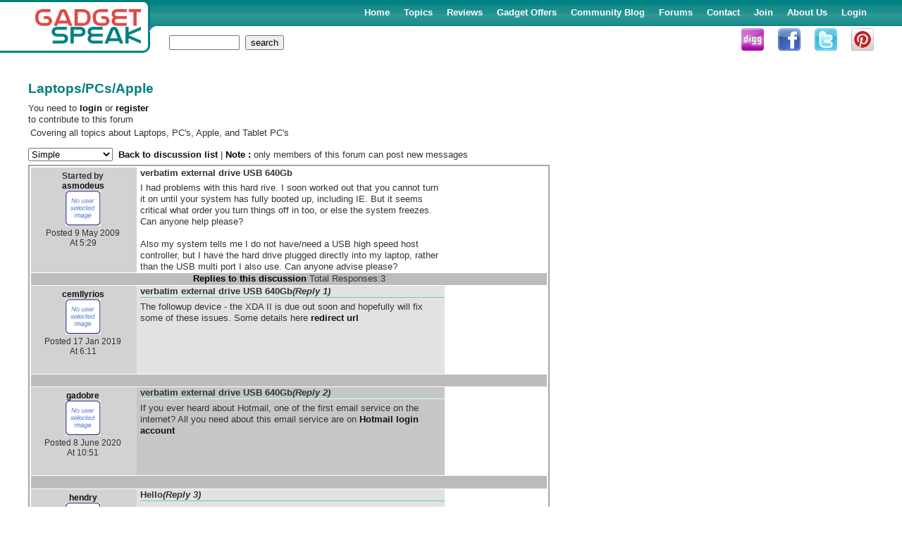

--- FILE ---
content_type: text/html; charset=UTF-8
request_url: https://www.gadgetspeak.com/forum/group.rhtm?Red60urne=G4NzMqj232ytwMnUoXgD%2BppY&rbcmd-read=yes&ID=765&messageID=577070
body_size: 4887
content:
<!DOCTYPE html>
<html lang="en-GB"><head><script language="javascript" type="text/javascript">
var richEditorList = [];
</script><script language="javascript" type="text/javascript" src="/richedit2/jscripts/tiny_mce/tiny_mce.js"></script><script language="javascript" type="text/javascript" src="/richedit2/richedit.js"></script>
<script>
var sessID="USDHz0mzWOxF8Y+jOqu0LQIw";
</script>

<script type="text/javascript">
	var groupID=765;
var messageID=577070;
var msgRoot=577070;
var firstIndex=0;
</script>
<link REL="shortcut icon" HREF="/icon.gif" TYPE="image/gif"><link rel="alternate" type="application/rss+xml" title="GadgetSpeak : Articles" href="/rss.rhtm"><link rel="alternate" type="application/rss+xml" title="GadgetSpeak : Web log (blog)" href="/blogrss.rhtm"><meta http-equiv="Content-Type" content="text/html; charset=UTF-8"><meta http-equiv="pics-label" content='(pics-1.1 "http://www.icra.org/ratingsv02.html" comment "ICRAonline EN v2.0" l gen true for "http://www.gadgetspeak.com" r (nz 1 vz 1 lz 1 oz 1 cz 1) "http://www.rsac.org/ratingsv01.html" l gen true for "http://www.gadgetspeak.com" r (n 0 s 0 v 0 l 0))'><meta http-equiv="PICS-Label" content='(PICS-1.1 "http://www.classify.org/safesurf/" L gen true for "http://www.gadgetspeak.com" r (SS~~000 1))'><meta name="language" content="en-GB"><meta name="viewport" content="width=device-width, initial-scale=1, maximum-scale=1, user-scalable=no">

<script type="text/javascript">
var sessID="USDHz0mzWOxF8Y+jOqu0LQIw";
</script>
<script src="/jquery/jquery.min.js" type="text/javascript"></script><link rel="stylesheet" type="text/css" href="/custom/grid.css?r=3"><link rel="stylesheet" type="text/css" href="/custom/default3.css?r=3"><script type="text/javascript" src="/custom/user_c.js"></script><link rel="stylesheet" type="text/css" href="/custom/forum.css"><script type="text/javascript" language="JavaScript">
      var thisurl;
      function confirmDelete(article){
        if (confirm('Do you really want to delete this article?')) {
          var newUrl = thisurl + '&messageID=' + escape(article)+'&rbcmd-remove=yes';
          document.location = newUrl;
        }
      }
      function validateNewPost() {

        // Must have a subject and a body for the new message.
        var subElem = document.getElementById('subject');
        var msgElem = document.getElementById('body');
        var res=false;

        if (subElem!=null && msgElem!=null) {
          var body = msgElem.value;

          if (false) {
            if (subElem.value=='')
              alert('Please enter a subject for this new message');
            else if (body==null || body=='' || body=='<P></P>' || body=='<p></p>')
              alert('Please enter the message content you want to post to this forum');
            else
              res=true;
          }
          res=true;
        }
        return res;
      }
      function setReplyID(messageID,sub) {
        var idElem = document.getElementById('replyToID');
        if (idElem!=null)
          idElem.value = messageID;

        if ((sub).indexOf('Re:')!=0)
          sub = 'Re: '+sub;

        var idElem = document.getElementById('subject');
        if (idElem!=null)
          idElem.value = sub;

        return true;
      }
      function onViewChange() {
        var sel = document.getElementById('viewSelect');
        if (sel!=null && sel.selectedIndex>=0) {
          var loc = 'group.rhtm?Red60urne='+sessID+'&ID='+groupID+'&view='+sel.options[sel.selectedIndex].value;
          if (messageID>0)
            loc += '&messageID='+messageID;
          if (msgRoot>0)
            loc += '&msgRoot='+msgRoot;
          document.location = loc;
        }
      }

      function setQvis() {
        var elem = (document.editform!=null ? document.editform.do_poll : null);
        if (elem!=null) {
          var dis = (elem.checked!=true);

          for (var i=0;i<document.editform.qtype.length;i++)
            document.editform.qtype[i].disabled=dis;

          document.editform.qtext.disabled=dis;
          document.editform.qlabels.disabled=dis;
        }
      }
      function setQtype() {
        var sel;
        if (document.editform!=null && document.editform.qtype!=null) {
          for (var i=0;sel==null && i<document.editform.qtype.length;i++) {
            if (document.editform.qtype[i].checked)
              sel = document.editform.qtype[i];
          }
        }
        if (sel!=null) {
          switch(sel.value) {
          case 'sel_yn':
            document.editform.qlabels.disabled=false;
            document.editform.qlabels.value = 'yes\nno';
            document.editform.qlabels.disabled=true;
            break;
          case 'sel_agree':
            document.editform.qlabels.disabled=false;
            document.editform.qlabels.value = 'agree\ndisagree';
            document.editform.qlabels.disabled=true;
            break;
          case 'sel_approve':
            document.editform.qlabels.disabled=false;
            document.editform.qlabels.value = 'strongly approve\napprove with comments\nno opinion\ndisapprove with comments\nstrongly disapprove';
            document.editform.qlabels.disabled=true;
            break;
          case 'sel_1':
          case 'sel_n':
          default:
            document.editform.qlabels.disabled=false;
            // document.editform.qlabels.value = '';
            break;
          }
        }
        else
          alert("sel==NULL");
      }
    </script><title>Laptops/PCs/Apple</title></head><body  onload="setQvis()">
<div id="pageWrap"><h3 class="hidden">Navigation</h3><ul class="hidden"><li><a class="noprint" href="#pageContent" accesskey="S">Page content - skip menu</a></li><li><a class="noprint" href="#menu" accesskey="M">Main menu</a></li><li><a class="noprint" href="/gadget/search.rhtm#form" accesskey="G">Gadget search</a></li></ul><div id="accessibility"><a href="/accessibility.rhtm" accesskey="0">Accessibility</a></div><a name="top" accesskey="T"></a><div id="printBanner" class="pagepath print"><a href="https://www.gadgetspeak.com/forum/group.rhtm">
      http://www.gadgetspeak.com/forum/group.rhtm</a></div><div id="bodyWrap"><a name="pageContent"></a><div id="bodyWrap1"><div id="forum_frame"><h1>Laptops/PCs/Apple</h1>
                You need to <a href="#login">login</a> or <a href="/custom/selfreg.rhtm">register</a><br>
                to contribute to this forum
              <div id="forum_desc">Covering all topics about Laptops, PC's, Apple, and Tablet PC's</div><div style="margin-bottom:5px"><select name="defView" id="viewSelect" onchange="onViewChange()"><option value="s" selected="selected">Simple</option><option value="t">Threaded</option><option value="st">Simple Threaded</option></select>
                    &nbsp;<a href="group.rhtm?ID=765">Back to discussion list</a>&nbsp;|
                  <strong> Note : </strong> only members of this forum can post new messages</div><div><script>thisurl=eval((new String("group.rhtm?Red60urne=USDHz0mzWOxF8Y+jOqu0LQIw&ID=765")));</script><div class="forum_ss_border"><div class="forum_ss_msgwrap"><div class="forum_ss_meta"><div class="forum_ss_user">Started by<br><a href="/gadget/profile.rhtm?memberid=302364">asmodeus</a><br><img width="50" src="/user/getpic.rhtm?memberid=302364&amp;amp;amp;defImage=/images/null.gif"></div><div align="center">Posted 9 May 2009</div><div align="center">At 5:29</div><div align="center"></div></div><div class="forum_ss_body_first"><div class="forum_ss_subject_first">verbatim external drive USB 640Gb</div><div><div>I had problems with this hard rive. I soon worked out that you cannot turn it on until your system has fully booted up, including IE. But it seems critical what order you turn things off in too, or else the system freezes. Can anyone help please?</div>
<div>&nbsp;</div>
<div>Also my system tells me I do not have/need a USB high speed host controller, but I have the hard drive plugged directly into my laptop, rather than the USB multi port I also use. Can anyone advise please?</div></div></div></div><div class="forum_ss_separator"><strong>Replies to this discussion</strong>
    Total Responses:3</div><div class="forum_ss_msgwrap"><div class="forum_ss_meta"><div class="forum_ss_user"><a href="/gadget/profile.rhtm?memberid=463360">cemllyrios</a><br><img width="50" src="/user/getpic.rhtm?memberid=463360&amp;amp;amp;defImage=/images/null.gif"></div><div align="center">Posted 17 Jan 2019</div><div align="center">At 6:11</div><div align="center"></div></div><div class="forum_ss_body_odd"><div class="forum_ss_subject_odd">verbatim external drive USB 640Gb<i>(Reply 1)</i></div><p>The followup device - the XDA II is due out soon and hopefully will fix some of these issues. Some details here <a href="https://globalcool.org/how-to-fix-canonical-issues-in-a-website/">redirect url</a></p></div><div class="forum_ss_separator"></div></div><div class="forum_ss_msgwrap"><div class="forum_ss_meta"><div class="forum_ss_user"><a href="/gadget/profile.rhtm?memberid=463732">gadobre</a><br><img width="50" src="/user/getpic.rhtm?memberid=463732&amp;amp;amp;defImage=/images/null.gif"></div><div align="center">Posted 8 June 2020</div><div align="center">At 10:51</div><div align="center"></div></div><div class="forum_ss_body_even"><div class="forum_ss_subject_even">verbatim external drive USB 640Gb<i>(Reply 2)</i></div><p>If you ever heard about Hotmail, one of the first email service on the internet? All you need about this email service are on&nbsp;<a href="http://hotmail-login-account.email" title="Hotmail login account" target="_blank">Hotmail login account</a></p></div><div class="forum_ss_separator"></div></div><div class="forum_ss_msgwrap"><div class="forum_ss_meta"><div class="forum_ss_user"><a href="/gadget/profile.rhtm?memberid=463587">hendry</a><br><img width="50" src="/user/getpic.rhtm?memberid=463587&amp;amp;amp;defImage=/images/null.gif"></div><div align="center">Posted 27 Sep 2022</div><div align="center">At 4:48</div><div align="center"></div></div><div class="forum_ss_body_odd"><div class="forum_ss_subject_odd">Hello<i>(Reply 3)</i></div><p>This data provided here on verbatim external drive USB 640Gb is beneficial to me. <a href="https://shopdiamondringss.com">recommended reading</a> I'm fresh to it and before downloading it, I would like to get an overview. The data provided here is very suitable for that. Thanks for sharing.</p></div><div class="forum_ss_separator"></div></div></div><div id="forum-ss-nav"><div class="forum-ss-nav-earlier"></div><div class="forum-ss-nav-later"></div></div><a name="reply"></a><h1>Only members can contribute</h1><p>You have to be logged into the site before you can participate in the disussion.</p><form method="get" name="login" title="login" action="https://www.gadgetspeak.com/forum/group.rhtm"><input type="hidden" name="Red60urne" value="USDHz0mzWOxF8Y+jOqu0LQIw"><input type="hidden" name="ID" value="765"/>
<input type="hidden" name="messageID" value="577070"/>
<input type="hidden" name="rbcmd-read" value="yes"/>
<input type="hidden" name="defView" value="s"/>
<h1>Member login</h1><p>Welcome back to <strong>GadgetSpeak</strong>. 

  <table><colgroup><col width="90"><col width="150"><col></colgroup><tr><td><label for="uname">User name</label> : </td><td><input  value="" name="sessionUser" type="text" id="uname" size="12" tabindex="100" ></td></tr><tr><td><label for="pwd_id">Password</label> : </td><td><input  value="" name="sessionPass" type="password" id="pwd_id" size="12" tabindex="150" ></td></tr></table><p><input  value="yes" name="sessionCookie" type="checkbox" tabindex="200" id="rm" ><label for="rm">Remember me! </label><rbm:info section="gadget" topic="remember"/></p><p><strong>Not a member? <a href="/custom/selfreg.rhtm">Why not join?</a></strong></p><p><input  value="Login" name="rbcmd-do_renewLogin" type="submit" tabindex="250" ></p><p><a href="/gadget/lostpwd.rhtm">lost password?</a></p></form><a name="theEnd"></a></div></div><script type="text/javascript">
<!--
var rbthisCommand = "default";
//--></script>
</div></div><div id="footBlock"><div id="footLeft" class="menu"><h3 class="hidden">Site information</h3><ul class="menu menusep"><li class="first"><a href="/content/legal.rhtm">Legal</a></li><li><a href="/content/privacy.rhtm">Privacy/Security and Cookies</a></li><li><a href="/content/advertise.rhtm">Advertise on GadgetSpeak</a></li></ul></div><div id="copyright">
      The <a href="http://www.commsbox.co.uk" target="_blank">CommsBox</a> e-Publishing Platform<br>
      &copy;<a href="http://www.yellowhawk.co.uk" target="_blank">YellowHawk Ltd</a>
      2003 - 2026,
      All rights reserved
    </div><div id="footBlock2"><ul style="width:30%;float:left"><li><a href="/content/about.rhtm">About GadgetSpeak</a></li><li><a href="/content/partners.rhtm">Partner with GadgetSpeak</a></li><li><a href="/content/linkto.rhtm">Link to our content</a></li></ul><ul style="width:30%;float:left"><li><a href="/content/smileyAward.rhtm">About our Smiley Awards</a></li><li><a href="/content/whyjoin.rhtm">Why join GadgetSpeak</a></li><li><a href="/content/winners.rhtm">Winners from previous competitions</a></li></ul><ul style="width:30%;float:left"><li><a class="build" href="/content/contact.rhtm">Contact the editor</a></li></ul></div><div style="clear:both"></div></div><a href="/"><img src="/custom/images/gadgetspeak-logo.gif" alt="GadgetSpeak" id="gadget-logo" class="print"></a><div style="text-align:left"></div><div id="banner" role="navigation"><a href="/"><img src="/custom/images/gadgetspeak-logo.png" alt="GadgetSpeak" class="logo"></a><img src="/custom/images/corner3.gif" alt=" " class="corner3"><img src="/custom/images/corner5.gif" alt=" " class="corner"><div class="toggle"><button type="button"><span class="hidden">Toggle navigation</span><span class="icon-bar"></span><span class="icon-bar"></span><span class="icon-bar"></span></button></div><div id="topMenu"><h3 class="hidden" class="menu">Main Menu</h3><ul class="bigmenu"><li><a accesskey="1" tabindex="10000" href="/" >Home</a></li><li><a accesskey="2" tabindex="10010" href="/gadget/index.rhtm" >Topics</a></li><li><a accesskey="3" tabindex="10020" href="/gadget/articleList.rhtm" >Reviews</a></li><li><a accesskey="8" tabindex="10030" href="/offers" >Gadget&nbsp;Offers</a></li><li><a accesskey="6" tabindex="10040" href="/blog" >Community&nbsp;Blog</a></li><li><span class="menContSel" id="menu5"><a accesskey="4" tabindex="10050" href="/forum/" >Forums</a></span></li><li><a accesskey="7" tabindex="10060" href="/content/contact.rhtm" >Contact</a></li><li><a accesskey="8" tabindex="10070" href="/custom/selfreg.rhtm" >Join</a></li><li><a accesskey="5" tabindex="10080" href="/content/about.rhtm" >About&nbsp;Us</a></li><li><a  tabindex="10090" href="/login.rhtm" >Login</a></li></ul></div><div class="extleft">&nbsp;</div><div class="social"><a href="http://digg.com/submit" target="_blank"><img src="/custom/images/digg.png" alt="Digg It!"></a><a href="https://www.facebook.com/GadgetSpeak" target="_blank"><img src="/custom/images/facebook-share.png" alt="Facebook"></a><a href="https://twitter.com/gadgetspeak" title="Twitter" target="_blank"><img src="/custom/images/twitter.png" alt="Twitter"></a><a href="https://pinterest.com" title="Pinterest" target="_blank"><img src="/custom/images/pinterest.png" alt="Pin It!"></a></div><div class="search"><form name="search" action="/gadget/search.rhtm" method="get" title="Site search"><div><input  value="yes" name="rbcmd-search" type="hidden" ><label for="srch_id" class="hidden">Search string</label><input  value="" name="search" type="text" id="srch_id" tabindex="11000" size="20" style="width:100px" >&nbsp;
            <input  value="search" name="do-search" type="submit" tabindex="11010" ></div></form></div></div></div><div id="extright">&nbsp;</div><script defer src="https://static.cloudflareinsights.com/beacon.min.js/vcd15cbe7772f49c399c6a5babf22c1241717689176015" integrity="sha512-ZpsOmlRQV6y907TI0dKBHq9Md29nnaEIPlkf84rnaERnq6zvWvPUqr2ft8M1aS28oN72PdrCzSjY4U6VaAw1EQ==" data-cf-beacon='{"version":"2024.11.0","token":"16913ce2533040d49e534763748d3c8c","r":1,"server_timing":{"name":{"cfCacheStatus":true,"cfEdge":true,"cfExtPri":true,"cfL4":true,"cfOrigin":true,"cfSpeedBrain":true},"location_startswith":null}}' crossorigin="anonymous"></script>
</html>

--- FILE ---
content_type: text/css
request_url: https://www.gadgetspeak.com/custom/forum.css
body_size: 1245
content:
/****************** General styles *************************/
#forum_frame {
  position:relative;
  width:750px;
  overflow:hidden;
}
#forum_list {font-size:120%}
#forum_list th {font-size:100%}
#forum_list td {font-size:90%}
#forum_desc {padding:3px;margin-bottom:10px}
.forum_post {
  width:750px;
}
.forum_post_subject {
  margin-bottom:10px;
}
.forum_sepblk {
  margin-top:10px;
}
/************* Styles for the simple view. ***************/
.forum_ss_border {border:2px #A6A6A6 solid;padding:2px;width:740px;overflow:hidden}

.forum_ss_user {font-weight:bold;font-size:100%;text-align:center}
.forum_ss_separator {
  clear:both;background-color:#BCBCBC;padding:0;height:1.5em;border-top:1px solid white;border-bottom:1px solid white;text-align:center;margin-right:0px;
}
.forum_ss_odd, .forum_ss_even {margin-bottom:10px}

.forum_ss_msgwrap {
  position:relative;
  margin:0;padding:0;
}

.forum_ss_meta {
  font-size:90%;
  padding:0 5px 5px 0;
  width:20%;
  position:absolute;top:5px;left:3px;
}
.forum_ss_attach {
  clear:both;background-color:#BCBCBC;border-top:1px solid white;
}
.forum_ss_attachfl {
  padding-left:15px;
  margin-left:40px;
  height:15px;
  background-image:url(/custom/images/file_image.gif);
  background-position:left middle;
  background-repeat:no-repeat;
}

.forum_ss_body_even, .forum_ss_body_odd, .forum_ss_body_first {
  font-weight:normal; 
  width:587px;
  overflow:hidden;
  border-left:150px solid #D2D2D2;
  padding-left:5px;
  min-height:125px;
  margin:0;
}
.forum_ss_body_even {background-color:#C6C6C6}
.forum_ss_body_odd {background-color:#E2E2E2}
.forum_ss_body_first {background-color:white}


.forum_ss_subject_even, .forum_ss_subject_odd, .forum_ss_subject_first {
  font-weight:bold; 
  margin:0 0 5px 0;
}
.forum_ss_subject_even {border-bottom:1px #ccffff solid}
.forum_ss_subject_odd {border-bottom:1px #66cccc solid}

.forum_ss_pollscore {
  border-bottom:1px #ccffff solid;
  margin:0 10px 5px 10px;
  padding-bottom:3px;
  font-weight:bold;
}
#forum-ss-nav {
  position:relative;
  margin-top:5px;
  height:30px;z-index:100;
}
.forum-ss-nav-earlier {
  position:absolute;top:0;right:150px;
}
.forum-ss-nav-later {
  position:absolute;top:0;right:0;
}
.forum-ss-nav-earlier a, .forum-ss-nav-later a {
  text-decoration:none;padding-bottom:5px;
}


/************* Styles for the simple threaded view. ***************/
.forum_st_meta {
  margin:0 10px 0px 0px;
}
.forum_st_subject {
  font-weight:bold; 
  margin:0 10px 0px 0px;
  padding-left:2px
}
.forum_st_subject_even {background-color:#E2E2E2;border-bottom:1px #ccffff solid}
.forum_st_subject_odd {background-color:#C6C6C6;border-bottom:1px #66cccc solid}

.forum_st_border_odd, .forum_st_border_even {border:2px white solid;padding:2px}
.forum_st_border_even {background-color:#E2E2E2}
.forum_st_border_odd {background-color:#C6C6C6}

.forum_st_body_odd, .forum_st_body_even {
  font-weight:normal; 
  margin-left:10px;margin-right:10px;
  margin-bottom:5px;
  border:2px #white solid;padding:2px;
}
.forum_st_body_even {background-color:#E2E2E2}
.forum_st_body_odd {background-color:#C6C6C6}
.forum_st_attach {
  padding-left:10px;
  border-top:1px solid white;
}
.forum_st_attachfl {
  padding-left:15px;
  margin-left:10px;
  height:15px;
  background-image:url(/custom/images/file_image.gif);
  background-position:left middle;
  background-repeat:no-repeat;
}

/************ STYLES for threaded view **************************/
.forum_t_border {border:2px #A6A6A6 solid;padding:2px;width:740px;overflow:hidden}

.forum_t_body {
  font-weight:normal; 
  width:587px;
  overflow:hidden;
  border-left:150px solid #D2D2D2;
  height:125px;overflow:visible;
  margin:0;
  background-color:#F3F3F3;
}
html>body .forum_t_body {
  min-height:125px;
  height:auto;
}

.forum_t_tree {
  border:1px solid black;
  margin:5px;
  background-color:#d2d2d2;
}
.forum_t_tree img {
  vertical-align:middle;
}
.forum_t_treeln, .forum_t_treeln_sel {
  padding-left:15px;
	font-size: 90%;
	color: #999999;
  height:16px;
  margin:0 5px 0 5px;
}
.forum_t_treeln_sel {
  background-image:url(/images/bullet0.gif);
  background-repeat:no-repeat;
  background-position:left center;
}

.forum_t_pollscore {
  border-bottom:1px #555555 solid;
  margin:0 10px 5px 10px;
  padding-bottom:3px;
  font-weight:bold;
}

.forum_t_msgwrap {
  position:relative;
  margin:0;padding:0;
  border:2px #A6A6A6 solid;
}

.forum_t_user {font-weight:bold;font-size:100%;text-align:center}
.forum_t_meta {
  font-size:90%;
  padding:0 5px 5px 0;
  width:20%;
  position:absolute;top:5px;left:3px;
}

.forum_t_wrap {background-color:white}
.forum_t_subject {background-color:#A6A6A6;border-bottom:1px #ccffff solid}

#forum_t_navbox {
  position:relative;
  height:30px;
}
.forum_t_navbox a {
  text-decoration:none;
}
.forum_t_navprev,.forum_t_navnext {
  position:absolute;
  background-repeat:no-repeat;
  padding-top:4px;
  height:20px;
}

.forum_t_navprev {
  right:100px;
  background-image:url(/images/msg_left.gif);
  background-position:left middle;
  padding-left:30px;
}
.forum_t_navnext {
  right:0;
  background-image:url(/images/msg_right.gif);
  background-position:right top;
  padding-right:30px;
}

/************ STYLES for the thread list ************************/
#forum_list {font-size:100%;border-spacing:1px;empty-cells:show}
#forum_list td, #forum_list th {padding:3px 2px}
#forum_list td a {padding-right:5px}

#thread_list th,#forum_list th { background-color: #B9BBBE; color: #000000; font-size:100%;font-weight: normal ; padding:0 2px;text-align:center}  

.forumRowEven, .forumRowOdd  {color: #000000; font-size:100%;}
.forumRowEven td, .forumRowOdd td {padding:5px}
.forumRowOdd  { background-color: #DAE6E1} 
.forumRowEven { background-color: #BFDFFF} 



--- FILE ---
content_type: application/javascript
request_url: https://www.gadgetspeak.com/richedit2/richedit.js
body_size: 2173
content:
var yh$richEditConfig;
if (false) {
var yh$extended_valid_elements = 
  "img[id|usemap|style|class|src|border|color|alt|title|hspace|vspace|width|height|align|onmouseover|onmouseout|name],"+
  "map[id|name],area[shape|alt|coords|href|target],"+
  "iframe[src|width|height|name|align],"+
  "fb:like[href|font|rel|ref|layout|send|show_faces|width|action|font|colorscheme],"+
  "#a,"+
  "g:*[*]";
};

var yh$valid_elements = '#a[*],*[*]';
var yh$extended_valid_elements = '';
var tinyMCEwbOptions = {
  basic : {
    theme :'advanced',
    plugins:'imgtool,paste,inlinepopups',
    theme_advanced_buttons1 : "copy,paste,pasteword,|,bold,italic,underline,strikethrough,|,justifyleft,justifycenter,justifyright,|,formatselect,|,bullist,numlist,|,outdent,indent,|,link,unlink,|,help",
    theme_advanced_buttons2 : '',
    theme_advanced_buttons3 : '',
//  popup_css:'/custom/dialog.css',
    forced_root_block:'p'
  },
  simple : {
    theme :'advanced',
    plugins:'imgtool,advlink,contextmenu,paste,style,fullscreen,searchreplace,inlinepopups',
	  theme_advanced_buttons2_add : "styleprops,pastetext,pasteword,selectall,imgtool,fullscreen,search,replace",
    theme_advanced_buttons2_add_before : "forecolor,backcolor,fontsizeselect,|", // ,bold,italic,underline,strikethrough,|,justifyleft,justifycenter,justifyright,justifyfull,|,formatselect,|,hr,removeformat,visualaid,|,sub,sup,|,charmap",
    theme_advanced_buttons1_add : "|,hr,removeformat,visualaid,|,sub,sup,|,charmap",
    theme_advanced_buttons3 : '',
    theme_advanced_resize_horizontal:1,
    theme_advanced_resizing : true,
//  popup_css:'/custom/dialog.css',
    forced_root_block:'p'
  },
  stylesheet : {
    // Theme that attempts to prevent authors from over-riding stylesheet formatting.
    theme :'advanced',
    plugins:'imgtool,advlink,paste,table,fullscreen,searchreplace,inlinepopups,imgmap',
    theme_advanced_statusbar_location : "bottom",
    theme_advanced_buttons1: "styleselect,|copy,pastetext,pasteword,selectall,|,bold,italic,underline,strikethrough,|,justifyleft,justifycenter,justifyright,|,formatselect,|,bullist,numlist,|,outdent,indent,|,link,unlink",
	  theme_advanced_buttons2: "tablecontrols,styleprops,pasteword,selectall,imgtool,fullscreen,search,replace,imgmap,|,hr,removeformat,visualaid,|,sub,sup,|,charmap,code,help",
    theme_advanced_buttons3 : '',
    theme_advanced_resize_horizontal:1,
    theme_advanced_resizing : true,
//  popup_css:'/custom/dialog.css',
    forced_root_block:'p'
  },
  advanced : {
    theme :'advanced',
    plugins:'imgtool,advlink,contextmenu,paste,table,style,fullscreen,searchreplace,inlinepopups,imgmap,media,xhtmlxtras',
    theme_advanced_statusbar_location : "bottom",
	  theme_advanced_buttons2_add : "tablecontrols,styleprops,pastetext,pasteword,selectall,imgtool,fullscreen,search,replace,imgmap,|,media",
    theme_advanced_buttons1_add_before : "forecolor,backcolor,fontsizeselect,|,quote,cite,ins,del,abbr,acronym", // ,bold,italic,underline,strikethrough,|,justifyleft,justifycenter,justifyright,justifyfull,|,styleselect,formatselect,|,hr,removeformat,visualaid,|,sub,sup,|,charmap",
    theme_advanced_buttons1_add : "|,hr,removeformat,visualaid,|,sub,sup,|,charmap,example",
    theme_advanced_buttons3 : '',
    theme_advanced_resize_horizontal:1,
    theme_advanced_resizing : true,
//  popup_css:'/custom/dialog.css',
    forced_root_block:'p'
  },
  advcompact : {
    theme :'advanced',
    plugins:'imgtool,advlink,contextmenu,paste,table,style,fullscreen,searchreplace,inlinepopups,imgmap,media',
    theme_advanced_statusbar_location : "bottom",
	  theme_advanced_buttons3 : "tablecontrols,styleprops,pastetext,pasteword,selectall,imgtool,fullscreen,search,replace,imgmap,media",
    theme_advanced_buttons1_add_before : "forecolor,backcolor,fontsizeselect,|", 
    theme_advanced_buttons2_add : "|,hr,removeformat,visualaid,|,sub,sup,|,charmap",
//  theme_advanced_buttons3 : '',
    theme_advanced_resize_horizontal:1,
    theme_advanced_resizing : true,
//  popup_css:'/custom/dialog.css',
    forced_root_block:'p'
  }
}

function startRichEditors() {
  for (var i=0;i<richEditorList.length;i++) {
    tinyMCE.settings.content_css = richEditorList[i].content_css+'?p='+Math.floor(1000*Math.random());
    tinyMCE.settings.theme_advanced_styles = richEditorList[i].theme_advanced_styles;
    tinyMCE.settings.document_base_url = richEditorList[i].baseURL;
    tinyMCE.settings.extended_valid_elements = yh$extended_valid_elements;
    tinyMCE.settings.valid_elements = yh$valid_elements;
    
    var modeSel = 'advanced';

    if (richEditorList[i].mode!=null && (richEditorList[i].mode in ({basic:1,simple:1,stylesheet:1,advanced:1,advcompact:1})))
      modeSel = richEditorList[i].mode;

    var onMode=tinyMCEwbOptions[modeSel];

    for (var m in tinyMCEwbOptions) {
      modeDef = tinyMCEwbOptions[m];
      if (m!=modeSel) {
        for (var f in modeDef)
          delete tinyMCE.settings[f];
      }
    }
    for (var f in onMode)
      tinyMCE.settings[f] = onMode[f];

    tinyMCE.execCommand("mceAddControl", true, richEditorList[i].id)
  }
}

var tinyMCEyhConfig = {
  theme_advanced_toolbar_location : "top",
//theme_advanced_layout_manager : 'simplelayout',
//debug:1,
  button_tile_map : true,
  mode : "none",
  relative_urls:false,
	table_styles : "Header 1=header1;Header 2=header2;Header 3=header3",
	table_cell_styles : "Header 1=header1;Header 2=header2;Header 3=header3;Table Cell=tableCel1",
	table_row_styles : "Header 1=header1;Header 2=header2;Header 3=header3;Table Row=tableRow1",
	table_cell_limit : 100,
	table_row_limit : 20,
	table_col_limit : 10,
  inline_styles:0,
  gecko_spellcheck : true,
  onpageload:'startRichEditors',

  skin : "o2k7",
  skin_variant : "silver",
	convert_fonts_to_spans : 1,
  theme_advanced_font_sizes : "80%=80%,100%=100%,120%=120%,140%=140%,180%=180%,200%=200%,240%=240%",
  font_size_style_values : "80%,100%,120%,140%,180%,200%,240%",
//valid_child_elements : "h1/h2/h3/h4/h5/h6/a[%itrans_na],strong/b/p/div/em/i/td[%itrans|#text],body[%btrans|#text]",
	fix_table_elements : true,
	paste_auto_cleanup_on_paste : true,
	paste_convert_middot_lists : true,
  paste_retain_style_properties: '',
  paste_create_linebreaks : true,
  paste_strip_class_attributes : 'all',
  paste_remove_spans : true,
  paste_remove_styles : true,
	paste_use_dialog : true,
  paste_text_use_dialog : false,
  paste_block_drop:true,

  formats:{
    divwrap:{block : 'div', wrapper : 1},
    quotewrap:{inline : 'q', wrapper : 0}
  },
  setup: function(ed) {
    ed.addButton('example', {
       title : 'example.desc',
       image : '/richedit2/divwrap.gif',
       onclick : function() {
          tinymce.activeEditor.formatter.apply('divwrap');
       }
    });
  }
}

if (yh$richEditConfig!=null) {
  for (var f in yh$richEditConfig) {
    tinyMCEyhConfig[f] = yh$richEditConfig[f];
  }
}
function convertWord(type, content) {
  function repFn(s) {
    s=s.toLowerCase();
    if (s.indexOf('<p>')==0) n='';
    else if (s.indexOf('<li>')==0) n='<li>';
    else if (s.indexOf('</p>')==0 && s.indexOf('<li>')>0) n='</li><li>';
    else if (s.indexOf('</p>')==0) n='</li>';
    // alert("TRANSLATE "+s+" TO "+n);
    return n==null?s:n;
  }
	switch (type) {
		// Gets executed before the built in logic performes it's cleanups
		case "before":
//		content = content.toLowerCase(); // Some dummy logic
			break;

		// Gets executed after the built in logic performes it's cleanups
		case "after":
      // alert("CONTENT IN : "+content);
			content = content.replace(/(\<p\>\s*\<br\>\s*\<\/p\>)|(\<li\>\s*\<p\>)|(\<\/p\>\s*\<\/li\>)|(\<\/p\>\s*\<li\>\s*\<p\>)|(\<\/p\>\s*\<li\>)/gi,repFn);
      // alert("CONTENT OUT : "+content);
			break;
	}

	return content;
}
tinyMCE.init(tinyMCEyhConfig);
